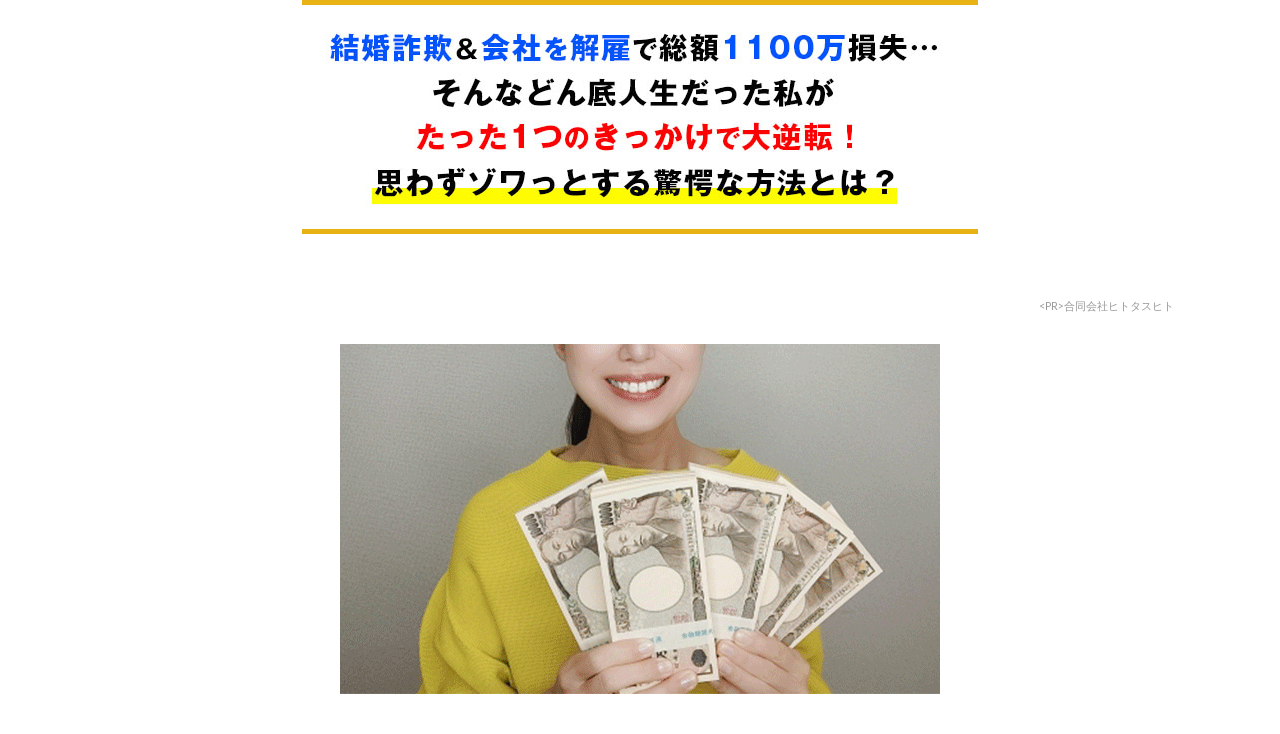

--- FILE ---
content_type: text/html; charset=UTF-8
request_url: https://hey-choshikun.com/post_lp/1554-2/
body_size: 17914
content:
<!doctype html>
<!--[if lt IE 7]><html lang="ja" class="no-js lt-ie9 lt-ie8 lt-ie7"><![endif]-->
<!--[if (IE 7)&!(IEMobile)]><html lang="ja" class="no-js lt-ie9 lt-ie8"><![endif]-->
<!--[if (IE 8)&!(IEMobile)]><html lang="ja" class="no-js lt-ie9"><![endif]-->
<!--[if gt IE 8]><!--> <html lang="ja" class="no-js"><!--<![endif]-->

<head>
<!-- Google tag (gtag.js) -->
<script async src="https://www.googletagmanager.com/gtag/js?id=G-X8BZRDS5H8"></script>
<script>
  window.dataLayer = window.dataLayer || [];
  function gtag(){dataLayer.push(arguments);}
  gtag('js', new Date());

  gtag('config', 'G-X8BZRDS5H8');
</script>
<!-- Google Tag Manager -->
<script>(function(w,d,s,l,i){w[l]=w[l]||[];w[l].push({'gtm.start':
new Date().getTime(),event:'gtm.js'});var f=d.getElementsByTagName(s)[0],
j=d.createElement(s),dl=l!='dataLayer'?'&l='+l:'';j.async=true;j.src=
'https://www.googletagmanager.com/gtm.js?id='+i+dl;f.parentNode.insertBefore(j,f);
})(window,document,'script','dataLayer','GTM-MDZ9TBN');</script>
<!-- End Google Tag Manager -->
<meta charset="utf-8">
<meta http-equiv="X-UA-Compatible" content="IE=edge">
<title> | choshikun</title>
<meta name="HandheldFriendly" content="True">
<meta name="MobileOptimized" content="320">
<meta name="viewport" content="width=device-width, initial-scale=1.0, minimum-scale=1.0, maximum-scale=1.0, user-scalable=no">


<link rel="pingback" href="https://hey-choshikun.com/xmlrpc.php">

<!--[if IE]>
<![endif]-->
<!--[if lt IE 9]>
<script src="//html5shiv.googlecode.com/svn/trunk/html5.js"></script>
<script src="//css3-mediaqueries-js.googlecode.com/svn/trunk/css3-mediaqueries.js"></script>
<![endif]-->



<meta name='robots' content='max-image-preview:large' />
<link rel='dns-prefetch' href='//webfonts.sakura.ne.jp' />
<link rel='dns-prefetch' href='//modules.promolayer.io' />
<link rel='dns-prefetch' href='//ajax.googleapis.com' />
<link rel='dns-prefetch' href='//fonts.googleapis.com' />
<link rel='dns-prefetch' href='//maxcdn.bootstrapcdn.com' />
<link rel="alternate" type="application/rss+xml" title="choshikun &raquo; フィード" href="https://hey-choshikun.com/feed/" />
<link rel="alternate" type="application/rss+xml" title="choshikun &raquo; コメントフィード" href="https://hey-choshikun.com/comments/feed/" />
<link rel="alternate" type="application/rss+xml" title="choshikun &raquo;  のコメントのフィード" href="https://hey-choshikun.com/post_lp/1554-2/feed/" />
<link rel="alternate" title="oEmbed (JSON)" type="application/json+oembed" href="https://hey-choshikun.com/wp-json/oembed/1.0/embed?url=https%3A%2F%2Fhey-choshikun.com%2Fpost_lp%2F1554-2%2F" />
<link rel="alternate" title="oEmbed (XML)" type="text/xml+oembed" href="https://hey-choshikun.com/wp-json/oembed/1.0/embed?url=https%3A%2F%2Fhey-choshikun.com%2Fpost_lp%2F1554-2%2F&#038;format=xml" />
<style id='wp-img-auto-sizes-contain-inline-css' type='text/css'>
img:is([sizes=auto i],[sizes^="auto," i]){contain-intrinsic-size:3000px 1500px}
/*# sourceURL=wp-img-auto-sizes-contain-inline-css */
</style>
<style id='wp-emoji-styles-inline-css' type='text/css'>

	img.wp-smiley, img.emoji {
		display: inline !important;
		border: none !important;
		box-shadow: none !important;
		height: 1em !important;
		width: 1em !important;
		margin: 0 0.07em !important;
		vertical-align: -0.1em !important;
		background: none !important;
		padding: 0 !important;
	}
/*# sourceURL=wp-emoji-styles-inline-css */
</style>
<style id='wp-block-library-inline-css' type='text/css'>
:root{--wp-block-synced-color:#7a00df;--wp-block-synced-color--rgb:122,0,223;--wp-bound-block-color:var(--wp-block-synced-color);--wp-editor-canvas-background:#ddd;--wp-admin-theme-color:#007cba;--wp-admin-theme-color--rgb:0,124,186;--wp-admin-theme-color-darker-10:#006ba1;--wp-admin-theme-color-darker-10--rgb:0,107,160.5;--wp-admin-theme-color-darker-20:#005a87;--wp-admin-theme-color-darker-20--rgb:0,90,135;--wp-admin-border-width-focus:2px}@media (min-resolution:192dpi){:root{--wp-admin-border-width-focus:1.5px}}.wp-element-button{cursor:pointer}:root .has-very-light-gray-background-color{background-color:#eee}:root .has-very-dark-gray-background-color{background-color:#313131}:root .has-very-light-gray-color{color:#eee}:root .has-very-dark-gray-color{color:#313131}:root .has-vivid-green-cyan-to-vivid-cyan-blue-gradient-background{background:linear-gradient(135deg,#00d084,#0693e3)}:root .has-purple-crush-gradient-background{background:linear-gradient(135deg,#34e2e4,#4721fb 50%,#ab1dfe)}:root .has-hazy-dawn-gradient-background{background:linear-gradient(135deg,#faaca8,#dad0ec)}:root .has-subdued-olive-gradient-background{background:linear-gradient(135deg,#fafae1,#67a671)}:root .has-atomic-cream-gradient-background{background:linear-gradient(135deg,#fdd79a,#004a59)}:root .has-nightshade-gradient-background{background:linear-gradient(135deg,#330968,#31cdcf)}:root .has-midnight-gradient-background{background:linear-gradient(135deg,#020381,#2874fc)}:root{--wp--preset--font-size--normal:16px;--wp--preset--font-size--huge:42px}.has-regular-font-size{font-size:1em}.has-larger-font-size{font-size:2.625em}.has-normal-font-size{font-size:var(--wp--preset--font-size--normal)}.has-huge-font-size{font-size:var(--wp--preset--font-size--huge)}.has-text-align-center{text-align:center}.has-text-align-left{text-align:left}.has-text-align-right{text-align:right}.has-fit-text{white-space:nowrap!important}#end-resizable-editor-section{display:none}.aligncenter{clear:both}.items-justified-left{justify-content:flex-start}.items-justified-center{justify-content:center}.items-justified-right{justify-content:flex-end}.items-justified-space-between{justify-content:space-between}.screen-reader-text{border:0;clip-path:inset(50%);height:1px;margin:-1px;overflow:hidden;padding:0;position:absolute;width:1px;word-wrap:normal!important}.screen-reader-text:focus{background-color:#ddd;clip-path:none;color:#444;display:block;font-size:1em;height:auto;left:5px;line-height:normal;padding:15px 23px 14px;text-decoration:none;top:5px;width:auto;z-index:100000}html :where(.has-border-color){border-style:solid}html :where([style*=border-top-color]){border-top-style:solid}html :where([style*=border-right-color]){border-right-style:solid}html :where([style*=border-bottom-color]){border-bottom-style:solid}html :where([style*=border-left-color]){border-left-style:solid}html :where([style*=border-width]){border-style:solid}html :where([style*=border-top-width]){border-top-style:solid}html :where([style*=border-right-width]){border-right-style:solid}html :where([style*=border-bottom-width]){border-bottom-style:solid}html :where([style*=border-left-width]){border-left-style:solid}html :where(img[class*=wp-image-]){height:auto;max-width:100%}:where(figure){margin:0 0 1em}html :where(.is-position-sticky){--wp-admin--admin-bar--position-offset:var(--wp-admin--admin-bar--height,0px)}@media screen and (max-width:600px){html :where(.is-position-sticky){--wp-admin--admin-bar--position-offset:0px}}

/*# sourceURL=wp-block-library-inline-css */
</style><style id='global-styles-inline-css' type='text/css'>
:root{--wp--preset--aspect-ratio--square: 1;--wp--preset--aspect-ratio--4-3: 4/3;--wp--preset--aspect-ratio--3-4: 3/4;--wp--preset--aspect-ratio--3-2: 3/2;--wp--preset--aspect-ratio--2-3: 2/3;--wp--preset--aspect-ratio--16-9: 16/9;--wp--preset--aspect-ratio--9-16: 9/16;--wp--preset--color--black: #000000;--wp--preset--color--cyan-bluish-gray: #abb8c3;--wp--preset--color--white: #ffffff;--wp--preset--color--pale-pink: #f78da7;--wp--preset--color--vivid-red: #cf2e2e;--wp--preset--color--luminous-vivid-orange: #ff6900;--wp--preset--color--luminous-vivid-amber: #fcb900;--wp--preset--color--light-green-cyan: #7bdcb5;--wp--preset--color--vivid-green-cyan: #00d084;--wp--preset--color--pale-cyan-blue: #8ed1fc;--wp--preset--color--vivid-cyan-blue: #0693e3;--wp--preset--color--vivid-purple: #9b51e0;--wp--preset--gradient--vivid-cyan-blue-to-vivid-purple: linear-gradient(135deg,rgb(6,147,227) 0%,rgb(155,81,224) 100%);--wp--preset--gradient--light-green-cyan-to-vivid-green-cyan: linear-gradient(135deg,rgb(122,220,180) 0%,rgb(0,208,130) 100%);--wp--preset--gradient--luminous-vivid-amber-to-luminous-vivid-orange: linear-gradient(135deg,rgb(252,185,0) 0%,rgb(255,105,0) 100%);--wp--preset--gradient--luminous-vivid-orange-to-vivid-red: linear-gradient(135deg,rgb(255,105,0) 0%,rgb(207,46,46) 100%);--wp--preset--gradient--very-light-gray-to-cyan-bluish-gray: linear-gradient(135deg,rgb(238,238,238) 0%,rgb(169,184,195) 100%);--wp--preset--gradient--cool-to-warm-spectrum: linear-gradient(135deg,rgb(74,234,220) 0%,rgb(151,120,209) 20%,rgb(207,42,186) 40%,rgb(238,44,130) 60%,rgb(251,105,98) 80%,rgb(254,248,76) 100%);--wp--preset--gradient--blush-light-purple: linear-gradient(135deg,rgb(255,206,236) 0%,rgb(152,150,240) 100%);--wp--preset--gradient--blush-bordeaux: linear-gradient(135deg,rgb(254,205,165) 0%,rgb(254,45,45) 50%,rgb(107,0,62) 100%);--wp--preset--gradient--luminous-dusk: linear-gradient(135deg,rgb(255,203,112) 0%,rgb(199,81,192) 50%,rgb(65,88,208) 100%);--wp--preset--gradient--pale-ocean: linear-gradient(135deg,rgb(255,245,203) 0%,rgb(182,227,212) 50%,rgb(51,167,181) 100%);--wp--preset--gradient--electric-grass: linear-gradient(135deg,rgb(202,248,128) 0%,rgb(113,206,126) 100%);--wp--preset--gradient--midnight: linear-gradient(135deg,rgb(2,3,129) 0%,rgb(40,116,252) 100%);--wp--preset--font-size--small: 13px;--wp--preset--font-size--medium: 20px;--wp--preset--font-size--large: 36px;--wp--preset--font-size--x-large: 42px;--wp--preset--spacing--20: 0.44rem;--wp--preset--spacing--30: 0.67rem;--wp--preset--spacing--40: 1rem;--wp--preset--spacing--50: 1.5rem;--wp--preset--spacing--60: 2.25rem;--wp--preset--spacing--70: 3.38rem;--wp--preset--spacing--80: 5.06rem;--wp--preset--shadow--natural: 6px 6px 9px rgba(0, 0, 0, 0.2);--wp--preset--shadow--deep: 12px 12px 50px rgba(0, 0, 0, 0.4);--wp--preset--shadow--sharp: 6px 6px 0px rgba(0, 0, 0, 0.2);--wp--preset--shadow--outlined: 6px 6px 0px -3px rgb(255, 255, 255), 6px 6px rgb(0, 0, 0);--wp--preset--shadow--crisp: 6px 6px 0px rgb(0, 0, 0);}:where(.is-layout-flex){gap: 0.5em;}:where(.is-layout-grid){gap: 0.5em;}body .is-layout-flex{display: flex;}.is-layout-flex{flex-wrap: wrap;align-items: center;}.is-layout-flex > :is(*, div){margin: 0;}body .is-layout-grid{display: grid;}.is-layout-grid > :is(*, div){margin: 0;}:where(.wp-block-columns.is-layout-flex){gap: 2em;}:where(.wp-block-columns.is-layout-grid){gap: 2em;}:where(.wp-block-post-template.is-layout-flex){gap: 1.25em;}:where(.wp-block-post-template.is-layout-grid){gap: 1.25em;}.has-black-color{color: var(--wp--preset--color--black) !important;}.has-cyan-bluish-gray-color{color: var(--wp--preset--color--cyan-bluish-gray) !important;}.has-white-color{color: var(--wp--preset--color--white) !important;}.has-pale-pink-color{color: var(--wp--preset--color--pale-pink) !important;}.has-vivid-red-color{color: var(--wp--preset--color--vivid-red) !important;}.has-luminous-vivid-orange-color{color: var(--wp--preset--color--luminous-vivid-orange) !important;}.has-luminous-vivid-amber-color{color: var(--wp--preset--color--luminous-vivid-amber) !important;}.has-light-green-cyan-color{color: var(--wp--preset--color--light-green-cyan) !important;}.has-vivid-green-cyan-color{color: var(--wp--preset--color--vivid-green-cyan) !important;}.has-pale-cyan-blue-color{color: var(--wp--preset--color--pale-cyan-blue) !important;}.has-vivid-cyan-blue-color{color: var(--wp--preset--color--vivid-cyan-blue) !important;}.has-vivid-purple-color{color: var(--wp--preset--color--vivid-purple) !important;}.has-black-background-color{background-color: var(--wp--preset--color--black) !important;}.has-cyan-bluish-gray-background-color{background-color: var(--wp--preset--color--cyan-bluish-gray) !important;}.has-white-background-color{background-color: var(--wp--preset--color--white) !important;}.has-pale-pink-background-color{background-color: var(--wp--preset--color--pale-pink) !important;}.has-vivid-red-background-color{background-color: var(--wp--preset--color--vivid-red) !important;}.has-luminous-vivid-orange-background-color{background-color: var(--wp--preset--color--luminous-vivid-orange) !important;}.has-luminous-vivid-amber-background-color{background-color: var(--wp--preset--color--luminous-vivid-amber) !important;}.has-light-green-cyan-background-color{background-color: var(--wp--preset--color--light-green-cyan) !important;}.has-vivid-green-cyan-background-color{background-color: var(--wp--preset--color--vivid-green-cyan) !important;}.has-pale-cyan-blue-background-color{background-color: var(--wp--preset--color--pale-cyan-blue) !important;}.has-vivid-cyan-blue-background-color{background-color: var(--wp--preset--color--vivid-cyan-blue) !important;}.has-vivid-purple-background-color{background-color: var(--wp--preset--color--vivid-purple) !important;}.has-black-border-color{border-color: var(--wp--preset--color--black) !important;}.has-cyan-bluish-gray-border-color{border-color: var(--wp--preset--color--cyan-bluish-gray) !important;}.has-white-border-color{border-color: var(--wp--preset--color--white) !important;}.has-pale-pink-border-color{border-color: var(--wp--preset--color--pale-pink) !important;}.has-vivid-red-border-color{border-color: var(--wp--preset--color--vivid-red) !important;}.has-luminous-vivid-orange-border-color{border-color: var(--wp--preset--color--luminous-vivid-orange) !important;}.has-luminous-vivid-amber-border-color{border-color: var(--wp--preset--color--luminous-vivid-amber) !important;}.has-light-green-cyan-border-color{border-color: var(--wp--preset--color--light-green-cyan) !important;}.has-vivid-green-cyan-border-color{border-color: var(--wp--preset--color--vivid-green-cyan) !important;}.has-pale-cyan-blue-border-color{border-color: var(--wp--preset--color--pale-cyan-blue) !important;}.has-vivid-cyan-blue-border-color{border-color: var(--wp--preset--color--vivid-cyan-blue) !important;}.has-vivid-purple-border-color{border-color: var(--wp--preset--color--vivid-purple) !important;}.has-vivid-cyan-blue-to-vivid-purple-gradient-background{background: var(--wp--preset--gradient--vivid-cyan-blue-to-vivid-purple) !important;}.has-light-green-cyan-to-vivid-green-cyan-gradient-background{background: var(--wp--preset--gradient--light-green-cyan-to-vivid-green-cyan) !important;}.has-luminous-vivid-amber-to-luminous-vivid-orange-gradient-background{background: var(--wp--preset--gradient--luminous-vivid-amber-to-luminous-vivid-orange) !important;}.has-luminous-vivid-orange-to-vivid-red-gradient-background{background: var(--wp--preset--gradient--luminous-vivid-orange-to-vivid-red) !important;}.has-very-light-gray-to-cyan-bluish-gray-gradient-background{background: var(--wp--preset--gradient--very-light-gray-to-cyan-bluish-gray) !important;}.has-cool-to-warm-spectrum-gradient-background{background: var(--wp--preset--gradient--cool-to-warm-spectrum) !important;}.has-blush-light-purple-gradient-background{background: var(--wp--preset--gradient--blush-light-purple) !important;}.has-blush-bordeaux-gradient-background{background: var(--wp--preset--gradient--blush-bordeaux) !important;}.has-luminous-dusk-gradient-background{background: var(--wp--preset--gradient--luminous-dusk) !important;}.has-pale-ocean-gradient-background{background: var(--wp--preset--gradient--pale-ocean) !important;}.has-electric-grass-gradient-background{background: var(--wp--preset--gradient--electric-grass) !important;}.has-midnight-gradient-background{background: var(--wp--preset--gradient--midnight) !important;}.has-small-font-size{font-size: var(--wp--preset--font-size--small) !important;}.has-medium-font-size{font-size: var(--wp--preset--font-size--medium) !important;}.has-large-font-size{font-size: var(--wp--preset--font-size--large) !important;}.has-x-large-font-size{font-size: var(--wp--preset--font-size--x-large) !important;}
/*# sourceURL=global-styles-inline-css */
</style>

<style id='classic-theme-styles-inline-css' type='text/css'>
/*! This file is auto-generated */
.wp-block-button__link{color:#fff;background-color:#32373c;border-radius:9999px;box-shadow:none;text-decoration:none;padding:calc(.667em + 2px) calc(1.333em + 2px);font-size:1.125em}.wp-block-file__button{background:#32373c;color:#fff;text-decoration:none}
/*# sourceURL=/wp-includes/css/classic-themes.min.css */
</style>
<link rel='stylesheet' id='yop-public-css' href='https://hey-choshikun.com/wp-content/plugins/yop-poll/public/assets/css/yop-poll-public-6.5.29.css' type='text/css' media='all' />
<link rel='stylesheet' id='style-css' href='https://hey-choshikun.com/wp-content/themes/hummingbird/style.css' type='text/css' media='all' />
<link rel='stylesheet' id='child-style-css' href='https://hey-choshikun.com/wp-content/themes/hummingbird_custom/style.css' type='text/css' media='all' />
<link rel='stylesheet' id='slider-css' href='https://hey-choshikun.com/wp-content/themes/hummingbird/library/css/bx-slider.css' type='text/css' media='all' />
<link rel='stylesheet' id='animate-css' href='https://hey-choshikun.com/wp-content/themes/hummingbird/library/css/animate.min.css' type='text/css' media='all' />
<link rel='stylesheet' id='shortcode-css' href='https://hey-choshikun.com/wp-content/themes/hummingbird/library/css/shortcode.css' type='text/css' media='all' />
<link rel='stylesheet' id='gf_Ubuntu-css' href='//fonts.googleapis.com/css?family=Ubuntu+Condensed' type='text/css' media='all' />
<link rel='stylesheet' id='gf_Lato-css' href='//fonts.googleapis.com/css?family=Lato' type='text/css' media='all' />
<link rel='stylesheet' id='fontawesome-css' href='//maxcdn.bootstrapcdn.com/font-awesome/4.6.0/css/font-awesome.min.css' type='text/css' media='all' />
<link rel='stylesheet' id='lp_css-css' href='https://hey-choshikun.com/wp-content/themes/hummingbird/library/css/lp.css' type='text/css' media='all' />
<!--n2css--><script type="text/javascript" src="//ajax.googleapis.com/ajax/libs/jquery/1.12.2/jquery.min.js" id="jquery-js"></script>
<script type="text/javascript" src="//webfonts.sakura.ne.jp/js/sakurav3.js?fadein=0" id="typesquare_std-js"></script>
<script type="module" src="https://modules.promolayer.io/index.js" data-pluid="G7vKpMYiBRPU7ArobuxKPTV2CCs1" crossorigin async></script><script type="text/javascript" id="yop-public-js-extra">
/* <![CDATA[ */
var objectL10n = {"yopPollParams":{"urlParams":{"ajax":"https://hey-choshikun.com/wp-admin/admin-ajax.php","wpLogin":"https://hey-choshikun.com/login_28670?redirect_to=https%3A%2F%2Fhey-choshikun.com%2Fwp-admin%2Fadmin-ajax.php%3Faction%3Dyop_poll_record_wordpress_vote"},"apiParams":{"reCaptcha":{"siteKey":""},"reCaptchaV2Invisible":{"siteKey":""},"reCaptchaV3":{"siteKey":""},"hCaptcha":{"siteKey":""}},"captchaParams":{"imgPath":"https://hey-choshikun.com/wp-content/plugins/yop-poll/public/assets/img/","url":"https://hey-choshikun.com/wp-content/plugins/yop-poll/app.php","accessibilityAlt":"Sound icon","accessibilityTitle":"Accessibility option: listen to a question and answer it!","accessibilityDescription":"Type below the \u003Cstrong\u003Eanswer\u003C/strong\u003E to what you hear. Numbers or words:","explanation":"Click or touch the \u003Cstrong\u003EANSWER\u003C/strong\u003E","refreshAlt":"Refresh/reload icon","refreshTitle":"Refresh/reload: get new images and accessibility option!"},"voteParams":{"invalidPoll":"Invalid Poll","noAnswersSelected":"No answer selected","minAnswersRequired":"At least {min_answers_allowed} answer(s) required","maxAnswersRequired":"A max of {max_answers_allowed} answer(s) accepted","noAnswerForOther":"No other answer entered","noValueForCustomField":"{custom_field_name} is required","consentNotChecked":"You must agree to our terms and conditions","noCaptchaSelected":"Captcha is required","thankYou":"Thank you for your vote"},"resultsParams":{"singleVote":"vote","multipleVotes":"votes","singleAnswer":"answer","multipleAnswers":"answers"}}};
//# sourceURL=yop-public-js-extra
/* ]]> */
</script>
<script type="text/javascript" src="https://hey-choshikun.com/wp-content/plugins/yop-poll/public/assets/js/yop-poll-public-6.5.29.min.js" id="yop-public-js"></script>
<link rel="https://api.w.org/" href="https://hey-choshikun.com/wp-json/" /><link rel="canonical" href="https://hey-choshikun.com/post_lp/1554-2/" />
<link rel='shortlink' href='https://hey-choshikun.com/?p=1554' />
<!-- start Simple Custom CSS and JS -->
<script>
document.addEventListener("DOMContentLoaded", function() {
  const buttons = document.querySelectorAll(".answer-btn");
  const resultButton = document.getElementById("result-button");
  const scores = { A: 0, B: 0, C: 0 };
  const answers = {};

  buttons.forEach(button => {
    button.addEventListener("click", function() {
      const question = this.getAttribute("data-question");
      const value = this.getAttribute("data-value");

      // 同じ質問のボタンをリセット
      document.querySelectorAll(`.answer-btn[data-question="${question}"]`).forEach(btn => {
        btn.classList.remove("selected");
      });

      // 今クリックしたものを点灯
      this.classList.add("selected");

      // 前回選んでた回答を引く
      if (answers[question]) {
        scores[answers[question]]--;
      }

      // 新しい回答を追加
      answers[question] = value;
      scores[value]++;

      // 集計更新
      resultButton.textContent = `選択結果：A: ${scores.A}, B: ${scores.B}, C: ${scores.C}`;
    });
  });
});
</script>

<style>
.answer-btn {
  margin: 5px;
  padding: 10px 20px;
  border-radius: 8px;
  border: 2px solid #ccc;
  background: white;
  cursor: pointer;
  font-size: 14pt;
}
.answer-btn.selected {
  background: #FFBF00;
  color: white;
  border-color: #FFBF00;
  box-shadow: 0 0 8px #FFBF00;
}
</style>
<!-- end Simple Custom CSS and JS -->
<!-- start Simple Custom CSS and JS -->
<script>
function showContent(contentId) {
    // すべてのコンテンツを非表示にする
    document.querySelectorAll('.hidden-content').forEach(function(content) {
        content.style.display = 'none';
    });

    // 指定されたコンテンツのみを表示する
    document.getElementById(contentId).style.display = 'block';

    // 対応する質問画像の表示
    if (contentId === 'content1' || contentId === 'content2' || contentId === 'content3') {
        document.getElementById('question1').style.display = 'block';
    }
}

function showNextQuestion(currentQuestionId, nextQuestionId) {
    if (nextQuestionId) {
        document.getElementById(nextQuestionId).style.display = 'block'; // 次の質問を表示する
    } else {
        showFinalImage(); // 次の質問がない場合は、最終画像を表示する
    }
}

function showFinalImage() {
    document.getElementById('finalImage').style.display = 'block';
    showAdditionalContent(); // これ以降に表示したいコンテンツがあれば、この関数を呼び出す
}

function showAdditionalContent() {
    // ここで追加のコンテンツの表示を制御
    document.getElementById('additionalImage1').style.display = 'block';
    document.getElementById('imageText').style.display = 'block';
    document.getElementById('imageReview').style.display = 'block';
    document.getElementById('imagepop').style.display = 'block';
	document.getElementById('imagemongon').style.display = 'block';
	document.getElementById('imageCTA').style.display = 'block';
}


// ページロード時にイベントリスナーを設定
document.addEventListener('DOMContentLoaded', function() {
    document.getElementById('button1').addEventListener('click', function() { showContent('content1'); });
    document.getElementById('button2').addEventListener('click', function() { showContent('content2'); });
    document.getElementById('button3').addEventListener('click', function() { showContent('content3'); });
	
});
</script>
<!-- end Simple Custom CSS and JS -->
<!-- start Simple Custom CSS and JS -->
<script>
document.addEventListener('DOMContentLoaded', function() {
    // "image" クラスを持つ全ての画像に対してイベントリスナーを設定
    document.querySelectorAll('.image').forEach(function(image) {
        image.addEventListener('click', function() {
            // data-target 属性から対象の画像群の ID を取得
            var targetId = this.getAttribute('data-target');
            // 対象の画像群を表示
            var targetGroup = document.getElementById(targetId);
            if (targetGroup) {
                targetGroup.style.display = 'block';
            }
            // この画像が属するグループ以外の全ての画像群を非表示にする
            document.querySelectorAll('.content-group').forEach(function(group) {
                if (group.id !== targetId) {
                    group.style.display = 'none';
                }
            });
        });
    });

    // "trigger" クラスを持つ画像に対しても同様のイベントリスナーを設定
    document.querySelectorAll('.trigger').forEach(function(trigger) {
        trigger.addEventListener('click', function() {
            // 同じく data-target から ID を取得して表示
            var targetId = this.getAttribute('data-target');
            var targetGroup = document.getElementById(targetId);
            if (targetGroup) {
                targetGroup.style.display = 'block';
            }
            // オプションで、特定のグループを表示した後に特定の操作を加えたい場合は、
            // ここにコードを追加
        });
    });
});
</script>

<script>
document.addEventListener('DOMContentLoaded', function() {
    document.querySelectorAll('.image').forEach(function(image) {
        image.addEventListener('click', function() {
            var targetId = this.getAttribute('data-target');
            // 対象の画像群を表示
            document.getElementById(targetId).style.display = 'block';
            // このイベントリスナー内で特定の条件に基づく追加のアクションを実行することも可能です。
        });
    });
});
</script>
<!-- end Simple Custom CSS and JS -->
<!-- start Simple Custom CSS and JS -->
<script>
document.addEventListener('DOMContentLoaded', function() {
    // トリガーとなる画像にイベントリスナーを設定
    document.querySelectorAll('.image').forEach(function(image) {
        image.addEventListener('click', function() {
            // 非表示グループの表示
            document.getElementById('hidden-group').style.display = 'block';
        });
    });
});
</script>
<!-- end Simple Custom CSS and JS -->
<!-- start Simple Custom CSS and JS -->
<script>
document.addEventListener('DOMContentLoaded', function() {
    // .image クラスを持つ画像（初期画像群）にイベントリスナーを追加
    document.querySelectorAll('.image').forEach(function(img) {
        img.addEventListener('click', function() {
            var targetId = this.getAttribute('data-target');
            // 対象のグループのみを表示し、他は非表示にする
            document.querySelectorAll('.content-group').forEach(function(group) {
                if (group.id === targetId) {
                    group.style.display = 'block'; // 対象のグループを表示
                }
            });
        });
    });

    // .trigger クラスを持つ画像にイベントリスナーを追加
    // これにより、特定の画像をクリックしたときに次のグループを表示する
    document.querySelectorAll('.trigger').forEach(function(trigger) {
        trigger.addEventListener('click', function() {
            var targetId = this.getAttribute('data-target');
            // 対象のグループを表示
            var targetGroup = document.getElementById(targetId);
            if (targetGroup) {
                targetGroup.style.display = 'block'; // 対象のグループを表示
            }
            // 必要に応じて、特定のグループを非表示にする処理をここに追加
        });
    });
});
</script><!-- end Simple Custom CSS and JS -->
<!-- Begin Mieruca Embed Code --><script type="text/javascript" id="mierucajs">window.__fid = window.__fid || [];__fid.push([776941013]);(function() {function mieruca(){if(typeof window.__fjsld != "undefined") return; window.__fjsld = 1; var fjs = document.createElement('script'); fjs.type = 'text/javascript'; fjs.async = true; fjs.id = "fjssync"; var timestamp = new Date;fjs.src = ('https:' == document.location.protocol ? 'https' : 'http') + '://hm.mieru-ca.com/service/js/mieruca-hm.js?v='+ timestamp.getTime(); var x = document.getElementsByTagName('script')[0]; x.parentNode.insertBefore(fjs, x); };setTimeout(mieruca, 500); document.readyState != "complete" ? (window.attachEvent ? window.attachEvent("onload", mieruca) : window.addEventListener("load", mieruca, false)) : mieruca();})();</script><!-- End Mieruca Embed Code --><style type="text/css">
body{color: #3E3E3E;}
a{color: #e55937;}
a:hover{color: #E69B9B;}
#main article footer .post-categories li a,#main article footer .tags a{  background: #e55937;  border:1px solid #e55937;}
#main article footer .tags a{color:#e55937; background: none;}
#main article footer .post-categories li a:hover,#main article footer .tags a:hover{ background:#E69B9B;  border-color:#E69B9B;}
input[type="text"],input[type="password"],input[type="datetime"],input[type="datetime-local"],input[type="date"],input[type="month"],input[type="time"],input[type="week"],input[type="number"],input[type="email"],input[type="url"],input[type="search"],input[type="tel"],input[type="color"],select,textarea,.field { background-color: #FFFFFF;}
/*ヘッダー*/
.header{background: #e55937; color: #ffffff;}
#logo a,.nav li a,.nav_btn{color: #ffffff;}
#logo a:hover,.nav li a:hover{color:#FFFF00;}
@media only screen and (min-width: 768px) {
.nav ul {background: #0E0E0E;}
.nav li ul.sub-menu li a{color: #BAB4B0;}
}
/*メインエリア*/
.widgettitle {background: #e55937; color:  #ffffff;}
.widget li a:after{color: #e55937!important;}
/* 投稿ページ */
.entry-content h2{background: #e55937;}
.entry-content h3{border-color: #e55937;}
.entry-content ul li:before{ background: #e55937;}
.entry-content ol li:before{ background: #e55937;}
/* カテゴリーラベル */
.post-list-card .post-list .eyecatch .cat-name,.top-post-list .post-list .eyecatch .cat-name,.byline .cat-name,.single .authorbox .author-newpost li .cat-name,.related-box li .cat-name,#top_carousel .bx-wrapper ul li .osusume-label{background: #e55937; color:  #ffffff;}
/* CTA */
.cta-inner{ background: #0E0E0E;}
/* ボタンの色 */
.btn-wrap a{background: #e55937;border: 1px solid #e55937;}
.btn-wrap a:hover{background: #E69B9B;}
.btn-wrap.simple a{border:1px solid #e55937;color:#e55937;}
.btn-wrap.simple a:hover{background:#e55937;}
.readmore a{border:1px solid #e55937;color:#e55937;}
.readmore a:hover{background:#e55937;color:#fff;}
/* サイドバー */
.widget a{text-decoration:none; color:#666666;}
.widget a:hover{color:#999999;}
/*フッター*/
#footer-top{background-color: #0E0E0E; color: #CACACA;}
.footer a,#footer-top a{color: #BAB4B0;}
#footer-top .widgettitle{color: #CACACA;}
.footer {background-color: #0E0E0E;color: #CACACA;}
.footer-links li:before{ color: #e55937;}
/* ページネーション */
.pagination a, .pagination span,.page-links a{border-color: #e55937; color: #e55937;}
.pagination .current,.pagination .current:hover,.page-links ul > li > span{background-color: #e55937; border-color: #e55937;}
.pagination a:hover, .pagination a:focus,.page-links a:hover, .page-links a:focus{background-color: #e55937; color: #fff;}
/* OTHER */
ul.wpp-list li a:before{background: #e55937;color: #ffffff;}
.blue-btn, .comment-reply-link, #submit { background-color: #e55937; }
.blue-btn:hover, .comment-reply-link:hover, #submit:hover, .blue-btn:focus, .comment-reply-link:focus, #submit:focus {background-color: #E69B9B; }
</style>
<style type="text/css" id="custom-background-css">
body.custom-background { background-image: url("https://hey-choshikun.com/wp-content/themes/hummingbird/library/images/body_bg01.png"); background-position: left top; background-size: auto; background-repeat: repeat; background-attachment: scroll; }
</style>
	<style id="wpforms-css-vars-root">
				:root {
					--wpforms-field-border-radius: 3px;
--wpforms-field-background-color: #ffffff;
--wpforms-field-border-color: rgba( 0, 0, 0, 0.25 );
--wpforms-field-text-color: rgba( 0, 0, 0, 0.7 );
--wpforms-label-color: rgba( 0, 0, 0, 0.85 );
--wpforms-label-sublabel-color: rgba( 0, 0, 0, 0.55 );
--wpforms-label-error-color: #d63637;
--wpforms-button-border-radius: 3px;
--wpforms-button-background-color: #066aab;
--wpforms-button-text-color: #ffffff;
--wpforms-page-break-color: #066aab;
--wpforms-field-size-input-height: 43px;
--wpforms-field-size-input-spacing: 15px;
--wpforms-field-size-font-size: 16px;
--wpforms-field-size-line-height: 19px;
--wpforms-field-size-padding-h: 14px;
--wpforms-field-size-checkbox-size: 16px;
--wpforms-field-size-sublabel-spacing: 5px;
--wpforms-field-size-icon-size: 1;
--wpforms-label-size-font-size: 16px;
--wpforms-label-size-line-height: 19px;
--wpforms-label-size-sublabel-font-size: 14px;
--wpforms-label-size-sublabel-line-height: 17px;
--wpforms-button-size-font-size: 17px;
--wpforms-button-size-height: 41px;
--wpforms-button-size-padding-h: 15px;
--wpforms-button-size-margin-top: 10px;

				}
			</style><link rel='stylesheet' id='word_balloon_user_style-css' href='https://hey-choshikun.com/wp-content/plugins/word-balloon/css/word_balloon_user.min.css' type='text/css' media='all' />
<link rel='stylesheet' id='word_balloon_skin_talk-css' href='https://hey-choshikun.com/wp-content/plugins/word-balloon/css/skin/word_balloon_talk.min.css' type='text/css' media='all' />
</head>

<body class="wp-singular post_lp-template-default single single-post_lp postid-1554 custom-background wp-theme-hummingbird wp-child-theme-hummingbird_custom">
<!-- Google Tag Manager (noscript) -->
<noscript><iframe src="https://www.googletagmanager.com/ns.html?id=GTM-MDZ9TBN"
height="0" width="0" style="display:none;visibility:hidden"></iframe></noscript>
<!-- End Google Tag Manager (noscript) -->
<div id="container" class=" ">

<div class="lp-containar">
<figure class="eyecatch lp">
<img width="676" height="234" src="https://hey-choshikun.com/wp-content/uploads/2023/03/0221-1.jpg" class="attachment-post-thumbnail size-post-thumbnail wp-post-image" alt="" decoding="async" fetchpriority="high" srcset="https://hey-choshikun.com/wp-content/uploads/2023/03/0221-1.jpg 676w, https://hey-choshikun.com/wp-content/uploads/2023/03/0221-1-300x104.jpg 300w" sizes="(max-width: 676px) 100vw, 676px" /></figure>
<h1 class="page-title catchcopy" itemprop="headline"></h1>
<div id="content" class="lp-wrap">
<div id="inner-content" class="wrap cf">
<main id="main" class="m-all t-all d-all cf" role="main">
<article id="post-1554" class="cf post-1554 post_lp type-post_lp status-publish has-post-thumbnail hentry" role="article">
<section class="entry-content cf">
<p style="text-align: right;"><span style="font-size: 8pt; color: #999999;">&lt;PR&gt;合同会社ヒトタスヒト</span></p>
<p style="text-align: center;"><img decoding="async" class="alignnone wp-image-659 size-full" src="https://hey-choshikun.com/wp-content/uploads/2023/02/0221-1.gif" alt="" width="600" height="350" /></p>
<p>私は都内に住む42歳OLです。</p>
<p>これから書く内容は、<br />
<span style="color: #3366ff;"><strong>借金まみれ</strong></span>で<strong><span style="color: #3366ff;">絶望人生</span></strong>だった私が、<br />
<span style="font-size: 12pt;"><strong>あることをきっかけ</strong></span>に<br />
<span style="color: #ff0000;"><strong>一生分のお金</strong></span>と<strong><span style="color: #ff0000;">幸せ</span></strong>を手に入れた<br />
<span style="background-color: #ffff99; font-size: 14pt;"><strong>嘘のような本当の話</strong></span>です。</p>
<p style="text-align: center;"><img decoding="async" class="alignnone wp-image-616 size-full" src="https://hey-choshikun.com/wp-content/uploads/2023/02/0220-1.jpg" alt="" width="500" height="300" srcset="https://hey-choshikun.com/wp-content/uploads/2023/02/0220-1.jpg 500w, https://hey-choshikun.com/wp-content/uploads/2023/02/0220-1-300x180.jpg 300w" sizes="(max-width: 500px) 100vw, 500px" /></p>
<p>私はちょうど2カ月前、<strong>結婚詐欺</strong>に遭い<br />
<span style="color: #3366ff;"><strong><span style="font-size: 14pt;">総額800万を失いました。</span></strong></span></p>
<p><span style="color: #ff0000;"><strong>結婚資金</strong></span>や<span style="color: #ff0000;"><strong>何かあったときのために…</strong></span>と<br />
新卒のときからコツコツ貯めていた<br />
<strong>私の全財産</strong>でした。</p>
<p style="text-align: center;"><img loading="lazy" decoding="async" class="alignnone wp-image-617 size-full" src="https://hey-choshikun.com/wp-content/uploads/2023/02/0219-1-e1676864215481.jpg" alt="" width="500" height="284" srcset="https://hey-choshikun.com/wp-content/uploads/2023/02/0219-1-e1676864215481.jpg 500w, https://hey-choshikun.com/wp-content/uploads/2023/02/0219-1-e1676864215481-300x170.jpg 300w" sizes="auto, (max-width: 500px) 100vw, 500px" /></p>
<p style="text-align: center;"><span style="font-size: 14pt;"><strong>もう私の人生終わった…</strong></span></p>
<p>口座残高も底をつき、残ったのは請求書ばかり。<br />
<span style="font-size: 14pt;">そこから、<span style="color: #3366ff;"><strong>私の負の連鎖</strong></span>が始まりました。</span></p>
<h3 id="" style="border-bottom: solid 3px #cc99ff; padding: 10px; background-color: #fff;"><span style="color: #cc99ff;">私に襲い掛かった<br />
終わらない悲劇…</span></h3>
<p><span style="color: #3366ff;"><strong>「また1からコツコツ頑張ろう…」</strong></span></p>
<p>そう決意した矢先のことでした。<br />
ある日、<strong>社長</strong>に呼ばれて、こう言われたんです。</p>
<p style="text-align: center;"><img loading="lazy" decoding="async" class="alignnone wp-image-603 size-full" src="https://hey-choshikun.com/wp-content/uploads/2023/02/dcaa20ed029d64c703ef9d91b6994c6b-e1676737321824.jpg" alt="" width="500" height="350" srcset="https://hey-choshikun.com/wp-content/uploads/2023/02/dcaa20ed029d64c703ef9d91b6994c6b-e1676737321824.jpg 500w, https://hey-choshikun.com/wp-content/uploads/2023/02/dcaa20ed029d64c703ef9d91b6994c6b-e1676737321824-300x210.jpg 300w" sizes="auto, (max-width: 500px) 100vw, 500px" /></p>
<p style="text-align: center;"><strong><span style="font-size: 14pt;">「本当に悪いんだけど…<br />
もう、人を雇う余裕がない。」</span></strong></p>
<p>業績悪化が原因で、<span style="color: #3366ff;"><strong>解雇</strong></span>されたんです…。</p>
<p><span style="font-size: 12pt;"><strong>さらにこれだけでは終わりませんでした。</strong></span></p>
<p>母が病気を患ってしまい、<br />
<span style="color: #3366ff;"><strong>高額な治療費</strong></span>が必要になったんです。</p>
<p style="text-align: center;"><img loading="lazy" decoding="async" class="alignnone wp-image-604 size-full" src="https://hey-choshikun.com/wp-content/uploads/2023/02/4a958bd37471c2af235c69692a986d6e-e1676737455148.jpg" alt="" width="500" height="353" srcset="https://hey-choshikun.com/wp-content/uploads/2023/02/4a958bd37471c2af235c69692a986d6e-e1676737455148.jpg 500w, https://hey-choshikun.com/wp-content/uploads/2023/02/4a958bd37471c2af235c69692a986d6e-e1676737455148-300x212.jpg 300w" sizes="auto, (max-width: 500px) 100vw, 500px" /></p>
<p>母のためにも、必死に就職先を探しましたが<br />
<strong>年齢やコロナ渦の影響</strong>で見事に<span style="color: #3366ff;"><strong>惨敗</strong></span>。</p>
<p><strong><span style="font-size: 14pt;">自分の生活費すら稼げない…。</span></strong></p>
<p>就職先を探しながら、<br />
日雇いで朝から夜まで働きました。</p>
<p style="text-align: center;"><img loading="lazy" decoding="async" class="alignnone wp-image-618 size-full" src="https://hey-choshikun.com/wp-content/uploads/2023/02/index0220.gif" alt="" width="600" height="400" /></p>
<p>しかし、日雇いの仕事だけじゃ到底生活はできず、<br />
<span style="font-size: 14pt;">とうとう<span style="color: #3366ff;"><strong>消費者金融</strong></span>でお金を借りました。</span></p>
<p>母の治療費は、どんどん増え続けました。<br />
<span style="font-size: 12pt;"><strong>そして気付いた頃には、遅かったんです。</strong></span></p>
<p style="text-align: center;"><img loading="lazy" decoding="async" class="alignnone wp-image-619 size-full" src="https://hey-choshikun.com/wp-content/uploads/2023/02/0220-5.jpg" alt="" width="500" height="300" srcset="https://hey-choshikun.com/wp-content/uploads/2023/02/0220-5.jpg 500w, https://hey-choshikun.com/wp-content/uploads/2023/02/0220-5-300x180.jpg 300w" sizes="auto, (max-width: 500px) 100vw, 500px" /></p>
<p style="text-align: center;"><span style="color: #ff0000;"><strong><span style="font-size: 14pt;">借金300万円…。</span></strong></span></p>
<p><span style="color: #3366ff;"><strong>毎月、利息だけを払い続けました。</strong></span><br />
結婚したいと思っている人から詐欺に遭い、<br />
職も失って、母も助けてあげられない。</p>
<p style="text-align: center;"><strong><span style="font-size: 14pt;">私が何をしたって言うの…？</span></strong></p>
<p style="text-align: center;"><img loading="lazy" decoding="async" class="alignnone wp-image-606 size-full" src="https://hey-choshikun.com/wp-content/uploads/2023/02/567faaf764ff818f1a2b5ef2ca9ab856-e1676737647756.jpg" alt="" width="500" height="331" srcset="https://hey-choshikun.com/wp-content/uploads/2023/02/567faaf764ff818f1a2b5ef2ca9ab856-e1676737647756.jpg 500w, https://hey-choshikun.com/wp-content/uploads/2023/02/567faaf764ff818f1a2b5ef2ca9ab856-e1676737647756-300x199.jpg 300w" sizes="auto, (max-width: 500px) 100vw, 500px" /></p>
<p>そんな生きた心地がしないまま、<br />
日雇い先に行ったとき、<br />
<strong><span style="font-size: 14pt;">たまたま知った<span style="color: #ff0000;">ある方法</span>で、<br />
</span></strong><span style="background-color: #ffff99;"><strong><span style="font-size: 14pt;">人生が大逆転することになったんです。</span></strong></span></p>
<h3 id="" style="border-bottom: solid 3px #cc99ff; padding: 10px; background-color: #fff;"><span style="color: #cc99ff;">同僚が教えてくれた方法、<br />
それが希望の光でした…！</span></h3>
<p>いつも通り、日雇い先に行った日のこと。<br />
現場で親しくなった<span style="color: #ff0000;"><strong>朋子さん</strong></span>から、こんな報告があったんです。</p>
<div class="w_b_box w_b_w100 w_b_flex w_b_div"><div class="w_b_wrap w_b_wrap_talk w_b_L w_b_flex w_b_div" style=""><div class="w_b_ava_box w_b_relative w_b_ava_L w_b_col w_b_f_n w_b_div"><div class="w_b_icon_wrap w_b_relative w_b_div"><div class="w_b_ava_wrap w_b_direction_L w_b_mp0 w_b_div"><div class="w_b_ava_effect w_b_relative w_b_oh w_b_border_L w_b_radius w_b_size_S w_b_div" style="">
<img loading="lazy" decoding="async" src="https://hey-choshikun.com/wp-content/uploads/2023/02/shutterstock_1846966717-1-2-800x500-1-e1676650612579.jpg" width="64" height="64" alt="朋子さん" class="w_b_ava_img w_b_w100 w_b_h100  w_b_mp0 w_b_img" style="" />
</div></div></div><div class="w_b_name w_b_w100 w_b_lh w_b_name_C w_b_ta_C w_b_mp0 w_b_div">朋子さん</div></div><div class="w_b_bal_box w_b_bal_L w_b_relative w_b_direction_L w_b_w100 w_b_div"><div class="w_b_space w_b_mp0 w_b_div"><svg version="1.1" xmlns="http://www.w3.org/2000/svg" xmlns:xlink="http://www.w3.org/1999/xlink" x="0px" y="0px" width="1" height="25" viewBox="0 0 1 1" fill="transparent" stroke="transparent" stroke-miterlimit="10" class="w_b_db w_b_mp0"><polygon fill="transparent" stroke="transparent" points="0,1 0,1 0,1 0,1 "/></svg></div><div class="w_b_bal_outer w_b_flex w_b_mp0 w_b_relative w_b_div" style=""><div class="w_b_bal_wrap w_b_bal_wrap_L w_b_div"><div class="w_b_bal w_b_relative w_b_talk w_b_talk_L w_b_shadow_L w_b_ta_L w_b_div"><div class="w_b_quote w_b_div">おつかれさま！実は私、<br />
<strong>今日で日雇い辞めることにしたの。</strong><br />
仲良くしてくれてありがとうね！</div></div></div></div></div></div></div>
<div class="w_b_box w_b_w100 w_b_flex w_b_mla w_b_jc_fe w_b_div"><div class="w_b_wrap w_b_wrap_talk w_b_R w_b_flex w_b_jc_fe w_b_div" style=""><div class="w_b_bal_box w_b_bal_R w_b_relative w_b_direction_R w_b_w100 w_b_div"><div class="w_b_space w_b_mp0 w_b_div"><svg version="1.1" xmlns="http://www.w3.org/2000/svg" xmlns:xlink="http://www.w3.org/1999/xlink" x="0px" y="0px" width="1" height="25" viewBox="0 0 1 1" fill="transparent" stroke="transparent" stroke-miterlimit="10" class="w_b_db w_b_mp0"><polygon fill="transparent" stroke="transparent" points="0,1 0,1 0,1 0,1 "/></svg></div><div class="w_b_bal_outer w_b_flex w_b_mp0 w_b_relative w_b_div" style=""><div class="w_b_bal_wrap w_b_bal_wrap_R w_b_div"><div class="w_b_bal w_b_relative w_b_talk w_b_talk_R w_b_shadow_R w_b_ta_L w_b_div"><div class="w_b_quote w_b_div">そうなんだ…！寂しいね。<br />
でも<span style="color: #3366ff;"><strong>借金ある</strong></span>って言ってなかった？<br />
どこかに就職決まったの？</div></div></div></div></div><div class="w_b_ava_box w_b_relative w_b_ava_R w_b_col w_b_f_n w_b_div"><div class="w_b_icon_wrap w_b_relative w_b_div"><div class="w_b_ava_wrap w_b_direction_R w_b_mp0 w_b_div"><div class="w_b_ava_effect w_b_relative w_b_oh w_b_border_R w_b_radius w_b_size_S w_b_div" style="">
<img loading="lazy" decoding="async" src="https://hey-choshikun.com/wp-content/uploads/2023/02/67ed651705fab3e7bf579b40b535cb90-e1676650713354-300x252.jpg" width="64" height="64" alt="私" class="w_b_ava_img w_b_w100 w_b_h100  w_b_flip_h w_b_mp0 w_b_img" style="" />
</div></div></div><div class="w_b_name w_b_w100 w_b_lh w_b_name_C w_b_ta_C w_b_mp0 w_b_div">私</div></div></div></div>
<div class="w_b_box w_b_w100 w_b_flex w_b_div"><div class="w_b_wrap w_b_wrap_talk w_b_L w_b_flex w_b_div" style=""><div class="w_b_ava_box w_b_relative w_b_ava_L w_b_col w_b_f_n w_b_div"><div class="w_b_icon_wrap w_b_relative w_b_div"><div class="w_b_ava_wrap w_b_direction_L w_b_mp0 w_b_div"><div class="w_b_ava_effect w_b_relative w_b_oh w_b_border_L w_b_radius w_b_size_S w_b_div" style="">
<img loading="lazy" decoding="async" src="https://hey-choshikun.com/wp-content/uploads/2023/02/shutterstock_1846966717-1-2-800x500-1-e1676650612579.jpg" width="64" height="64" alt="朋子さん" class="w_b_ava_img w_b_w100 w_b_h100  w_b_mp0 w_b_img" style="" />
</div></div></div><div class="w_b_name w_b_w100 w_b_lh w_b_name_C w_b_ta_C w_b_mp0 w_b_div">朋子さん</div></div><div class="w_b_bal_box w_b_bal_L w_b_relative w_b_direction_L w_b_w100 w_b_div"><div class="w_b_space w_b_mp0 w_b_div"><svg version="1.1" xmlns="http://www.w3.org/2000/svg" xmlns:xlink="http://www.w3.org/1999/xlink" x="0px" y="0px" width="1" height="25" viewBox="0 0 1 1" fill="transparent" stroke="transparent" stroke-miterlimit="10" class="w_b_db w_b_mp0"><polygon fill="transparent" stroke="transparent" points="0,1 0,1 0,1 0,1 "/></svg></div><div class="w_b_bal_outer w_b_flex w_b_mp0 w_b_relative w_b_div" style=""><div class="w_b_bal_wrap w_b_bal_wrap_L w_b_div"><div class="w_b_bal w_b_relative w_b_talk w_b_talk_L w_b_shadow_L w_b_ta_L w_b_div"><div class="w_b_quote w_b_div">ううん。就職は諦めた！<br />
暇つぶしに始めた<span style="background-color: #ffff99;"><strong>金運占い</strong></span>があってね、アドバイス通りに行動したら<span style="color: #ff0000;"><strong>500万入ったの！</strong></span><br />
借金も完済したし、しばらくのんびり生活するつもり！</div></div></div></div></div></div></div>
<p style="text-align: center;"><strong><span style="font-size: 14pt;">占いで500万円！？</span></strong><br />
<strong><span style="font-size: 14pt;">そんなこと本当にあるの…！？</span></strong></p>
<p>すぐにその金運占いを調べてみると、<br />
<span style="background-color: #ffff99;"><strong><span style="font-size: 14pt;">SNSで超大量のクチコミ</span></strong></span>がありました。</p>
<p style="text-align: center;"><img loading="lazy" decoding="async" class="alignnone wp-image-620 size-full" src="https://hey-choshikun.com/wp-content/uploads/2023/02/0220-6.jpg" alt="" width="400" height="600" srcset="https://hey-choshikun.com/wp-content/uploads/2023/02/0220-6.jpg 400w, https://hey-choshikun.com/wp-content/uploads/2023/02/0220-6-200x300.jpg 200w" sizes="auto, (max-width: 400px) 100vw, 400px" /></p>
<p style="text-align: center;"><img loading="lazy" decoding="async" class="alignnone wp-image-621 size-full" src="https://hey-choshikun.com/wp-content/uploads/2023/02/0220-7.jpg" alt="" width="400" height="600" srcset="https://hey-choshikun.com/wp-content/uploads/2023/02/0220-7.jpg 400w, https://hey-choshikun.com/wp-content/uploads/2023/02/0220-7-200x300.jpg 200w" sizes="auto, (max-width: 400px) 100vw, 400px" /></p>
<p style="text-align: center;"><img loading="lazy" decoding="async" class="alignnone wp-image-622 size-full" src="https://hey-choshikun.com/wp-content/uploads/2023/02/0220-8.jpg" alt="" width="400" height="600" srcset="https://hey-choshikun.com/wp-content/uploads/2023/02/0220-8.jpg 400w, https://hey-choshikun.com/wp-content/uploads/2023/02/0220-8-200x300.jpg 200w" sizes="auto, (max-width: 400px) 100vw, 400px" /></p>
<p style="text-align: right;"><span style="font-size: 8pt; color: #999999;">※個人の感想であり効果を保証するものではありません</span></p>
<p style="text-align: center;"><span style="font-size: 14pt;"><strong>え、かなり…すごい…！！！</strong></span></p>
<p>さらに調べていくと、<span style="color: #ff0000;"><strong>的中率の高さで有名</strong></span>で<br />
<span style="background-color: #ffff99;"><strong>多くのメディアでも特集が組まれていました。</strong></span></p>
<p style="text-align: center;"><img loading="lazy" decoding="async" class="alignnone wp-image-630 size-full" src="https://hey-choshikun.com/wp-content/uploads/2023/02/index0220-1.gif" alt="" width="600" height="400" /></p>
<p>この特集で紹介されていたのは、<br />
<span style="color: #3366ff;"><strong>借金地獄に遭ったシングルマザー</strong></span>が<br />
その占いのおかげで<strong>一発逆転</strong>、<span style="color: #ff0000;"><strong>大金を稼いだ</strong></span>という内容でした！</p>
<p>そして、<span style="background-color: #ffff99;"><strong>ネットニュース</strong></span>にもなっていたんです！</p>
<p style="text-align: center;"><img loading="lazy" decoding="async" class="alignnone wp-image-1216 size-full" src="https://hey-choshikun.com/wp-content/uploads/2023/03/3f078115332f003480311a665c2e22e1-1.gif" alt="" width="500" height="790" /></p>
<p style="text-align: center;"><span style="font-size: 14pt;"><strong>そんな話題性のある占い、</strong></span><br />
<span style="font-size: 14pt;"><strong>私もやってみるしかない！！！</strong></span></p>
<p style="text-align: center;">実際にたくさんの人が<br />
<span style="color: #ff0000;"><strong>人生大逆転した占い</strong></span>がこちら</p>
<p style="text-align: center;"><span style="color: #ff6600;"><strong>↓　↓　↓</strong></span></p>
<p style="text-align: center;"><a href="https://api.contents-search-windows.com/api/v1/kw/a/r?tgid=8b831fde-30b1-404b-a2d5-7a74e937e669"><span style="color: #3366ff; font-size: 14pt;"><strong>【マテリアル運命診断】</strong></span></a></p>
<p style="text-align: center;"><a href="https://api.contents-search-windows.com/api/v1/kw/a/r?tgid=8b831fde-30b1-404b-a2d5-7a74e937e669"><img loading="lazy" decoding="async" class="alignnone wp-image-1211 size-full" src="https://hey-choshikun.com/wp-content/uploads/2023/03/08776ee37e8ffff4ce65c2f8882a62c0-2.jpg" alt="" width="991" height="490" srcset="https://hey-choshikun.com/wp-content/uploads/2023/03/08776ee37e8ffff4ce65c2f8882a62c0-2.jpg 991w, https://hey-choshikun.com/wp-content/uploads/2023/03/08776ee37e8ffff4ce65c2f8882a62c0-2-300x148.jpg 300w, https://hey-choshikun.com/wp-content/uploads/2023/03/08776ee37e8ffff4ce65c2f8882a62c0-2-768x380.jpg 768w, https://hey-choshikun.com/wp-content/uploads/2023/03/08776ee37e8ffff4ce65c2f8882a62c0-2-728x360.jpg 728w" sizes="auto, (max-width: 991px) 100vw, 991px" /></a></p>
<p style="text-align: center;"><a href="https://api.contents-search-windows.com/api/v1/kw/a/r?tgid=8b831fde-30b1-404b-a2d5-7a74e937e669"><img loading="lazy" decoding="async" class="alignnone wp-image-599 size-full" src="https://hey-choshikun.com/wp-content/uploads/2023/02/191009_btn_kantei-e1617881549253-1.gif" alt="" width="600" height="111" /></a></p>
<p>実際に診断してみると、<br />
すぐに<span style="background-color: #ffff99;"><strong>診断結果</strong></span>が届きました！</p>
<p style="text-align: center;"><img loading="lazy" decoding="async" class="alignnone wp-image-637 size-full" src="https://hey-choshikun.com/wp-content/uploads/2023/02/0220-13.jpg" alt="" width="612" height="366" srcset="https://hey-choshikun.com/wp-content/uploads/2023/02/0220-13.jpg 612w, https://hey-choshikun.com/wp-content/uploads/2023/02/0220-13-300x179.jpg 300w" sizes="auto, (max-width: 612px) 100vw, 612px" /></p>
<p style="text-align: center;"><strong><span style="font-size: 14pt;">え、たったこれだけでいいの？</span></strong></p>
<p><span style="color: #ff0000;"><strong>診断結果はどれも簡単</strong></span>で、少し<span style="color: #3366ff;"><strong>疑い</strong></span>もありつつ<br />
アドバイス通り行動することにしました。</p>
<p style="text-align: center;"><img loading="lazy" decoding="async" class="alignnone wp-image-638 size-full" src="https://hey-choshikun.com/wp-content/uploads/2023/02/index0220-3.gif" alt="" width="600" height="350" /></p>
<p>占いの診断結果通り行動したし、<br />
あとは自分の金運が上がるのを待つだけ！</p>
<p><span style="color: #3366ff; font-size: 14pt;"><strong>しかし、特に何も変わらない日々…。</strong></span></p>
<p>すると、あの占いから<span style="color: #ff0000;"><strong>追加で連絡</strong></span>が来ました。</p>
<p style="text-align: center;"><img loading="lazy" decoding="async" class="alignnone wp-image-639 size-full" src="https://hey-choshikun.com/wp-content/uploads/2023/02/0220-17.jpg" alt="" width="612" height="126" srcset="https://hey-choshikun.com/wp-content/uploads/2023/02/0220-17.jpg 612w, https://hey-choshikun.com/wp-content/uploads/2023/02/0220-17-300x62.jpg 300w" sizes="auto, (max-width: 612px) 100vw, 612px" /></p>
<p style="text-align: center;"><strong><span style="font-size: 14pt;">私の、<span style="color: #ff0000;">運命の数字</span>…？</span></strong></p>
<p style="text-align: center;">そして<span style="background-color: #ffff99;"><strong>6つの数字</strong></span>が送られてきました。</p>
<p style="text-align: center;"><img loading="lazy" decoding="async" class="alignnone wp-image-643 size-full" src="https://hey-choshikun.com/wp-content/uploads/2023/02/0220-22-e1676888257567.jpg" alt="" width="500" height="300" srcset="https://hey-choshikun.com/wp-content/uploads/2023/02/0220-22-e1676888257567.jpg 500w, https://hey-choshikun.com/wp-content/uploads/2023/02/0220-22-e1676888257567-300x180.jpg 300w" sizes="auto, (max-width: 500px) 100vw, 500px" /></p>
<p style="text-align: center;"><span style="font-size: 14pt;"><span style="background-color: #ffff99;"><strong>5・10・21・28・33・35…</strong></span></span></p>
<p>送られてきた数字が、<br />
<span style="color: #ff0000;"><strong>私の運命と関係ある</strong></span>ってこと…？</p>
<p>電車の車両番号や、小銭など<br />
送られた数字を絡めて生活していました。</p>
<p style="text-align: center;"><img loading="lazy" decoding="async" class="alignnone wp-image-644 size-full" src="https://hey-choshikun.com/wp-content/uploads/2023/02/0220-24-e1676888271897.jpg" alt="" width="500" height="292" srcset="https://hey-choshikun.com/wp-content/uploads/2023/02/0220-24-e1676888271897.jpg 500w, https://hey-choshikun.com/wp-content/uploads/2023/02/0220-24-e1676888271897-300x175.jpg 300w" sizes="auto, (max-width: 500px) 100vw, 500px" /></p>
<p style="text-align: center;"><span style="color: #3366ff;"><strong><span style="font-size: 14pt;">でも、特に変化なし…。</span></strong></span></p>
<p><strong>結局、診断結果さえ私の味方をしてくれなかった…。</strong></p>
<p>やけになった私は、現実逃避がてら<br />
昔よくやっていた<strong>パチンコ</strong>を打ちに行きました。</p>
<p style="text-align: center;"><img loading="lazy" decoding="async" class="alignnone wp-image-607 size-full" src="https://hey-choshikun.com/wp-content/uploads/2023/02/faaf598699209f2e6c60101ef8deff66-e1676737774307.jpg" alt="" width="500" height="335" srcset="https://hey-choshikun.com/wp-content/uploads/2023/02/faaf598699209f2e6c60101ef8deff66-e1676737774307.jpg 500w, https://hey-choshikun.com/wp-content/uploads/2023/02/faaf598699209f2e6c60101ef8deff66-e1676737774307-300x201.jpg 300w" sizes="auto, (max-width: 500px) 100vw, 500px" /></p>
<p>すると…<span style="color: #ff0000;"><strong><span style="font-size: 14pt;">なんと大当たり！<br />
</span></strong></span></p>
<p><span style="background-color: #ffff99;"><strong>15万以上</strong></span>儲かっちゃったんです！<br />
<strong>「たまには良いことあるんだな～」</strong><br />
そう思い、台番を見てみると…</p>
<p style="text-align: center;"><img loading="lazy" decoding="async" class="alignnone wp-image-645 size-full" src="https://hey-choshikun.com/wp-content/uploads/2023/02/0220-20.jpg" alt="" width="500" height="300" srcset="https://hey-choshikun.com/wp-content/uploads/2023/02/0220-20.jpg 500w, https://hey-choshikun.com/wp-content/uploads/2023/02/0220-20-300x180.jpg 300w" sizes="auto, (max-width: 500px) 100vw, 500px" /></p>
<p style="text-align: center;"><span style="font-size: 14pt;"><strong>あれ…？<br />
そういえばこの数字って…</strong></span></p>
<p style="text-align: center;"><img loading="lazy" decoding="async" class="alignnone wp-image-647 size-full" src="https://hey-choshikun.com/wp-content/uploads/2023/02/0220-21-e1676888241690.jpg" alt="" width="500" height="300" srcset="https://hey-choshikun.com/wp-content/uploads/2023/02/0220-21-e1676888241690.jpg 500w, https://hey-choshikun.com/wp-content/uploads/2023/02/0220-21-e1676888241690-300x180.jpg 300w" sizes="auto, (max-width: 500px) 100vw, 500px" /></p>
<p style="text-align: center;"><span style="font-size: 18pt;"><span style="background-color: #ffff99;"><strong>運命の数字！！！</strong></span></span></p>
<p>教えてもらった<span style="color: #ff0000;"><strong>運命の数字と台番が一致！<br />
</strong></span>これはまさか…と、運命の数字を信じて<br />
<span style="font-size: 14pt;"><strong>宝くじを1枚</strong></span>買ってみることにしました！</p>
<p style="text-align: center;"><img loading="lazy" decoding="async" class="alignnone wp-image-640 size-full" src="https://hey-choshikun.com/wp-content/uploads/2023/02/0220-18.jpg" alt="" width="522" height="190" srcset="https://hey-choshikun.com/wp-content/uploads/2023/02/0220-18.jpg 522w, https://hey-choshikun.com/wp-content/uploads/2023/02/0220-18-300x109.jpg 300w" sizes="auto, (max-width: 522px) 100vw, 522px" /></p>
<p>台番もたまたまの可能性があるし、<br />
<span style="color: #3366ff;"><strong>当たるわけないだろうけど…</strong></span></p>
<p style="text-align: center;"><span style="font-size: 14pt;"><strong>そう思っていた翌週、</strong></span><br />
<span style="font-size: 14pt;"><strong><span style="color: #ff0000;">とんでもないこと</span>が起きたんです！</strong></span></p>
<p style="text-align: center;"><span style="color: #ff6600;"><strong>↓　↓　↓</strong></span></p>
<p style="text-align: center;"><img loading="lazy" decoding="async" class="alignnone wp-image-651 size-full" src="https://hey-choshikun.com/wp-content/uploads/2023/02/index0220-4.gif" alt="" width="600" height="326" /></p>
<p style="text-align: center;">なんと…<span style="font-size: 14pt;"><span style="background-color: #ffff99;"><strong><span style="color: #ff0000;">1等</span>に当選！！</strong></span></span></p>
<p>当選番号を見たときは本当に信じられず、<br />
何十回も番号を見返しました。</p>
<p><span style="color: #ff0000;"><strong>運命の数字って、本当だったんだ…。</strong></span></p>
<p>そして、これまでの<span style="color: #3366ff;"><strong>借金</strong></span>も無事に完済！<br />
海外旅行にも行けたし、<br />
欲しいものの値段も見ずに買えるようになりました！</p>
<p style="text-align: center;"><img loading="lazy" decoding="async" class="alignnone wp-image-652 size-full" src="https://hey-choshikun.com/wp-content/uploads/2023/02/index0220-5.gif" alt="" width="600" height="350" /></p>
<p>さらに変わったのは<span style="color: #3366ff;"><strong>金運だけじゃありません</strong></span>でした。</p>
<p>母の体が安定してきた頃、<strong>担当医師</strong>から<br />
こんなことを言われたんです！</p>
<p style="text-align: center;"><img loading="lazy" decoding="async" class="alignnone wp-image-611 size-full" src="https://hey-choshikun.com/wp-content/uploads/2023/02/c933af5ef47284d36eb2912b494fbd72-e1676739059717.jpg" alt="" width="500" height="334" srcset="https://hey-choshikun.com/wp-content/uploads/2023/02/c933af5ef47284d36eb2912b494fbd72-e1676739059717.jpg 500w, https://hey-choshikun.com/wp-content/uploads/2023/02/c933af5ef47284d36eb2912b494fbd72-e1676739059717-300x200.jpg 300w" sizes="auto, (max-width: 500px) 100vw, 500px" /></p>
<p style="text-align: center;"><span style="background-color: #ffff99;"><strong>「お母さまを支える貴方がとても魅力的です。</strong><br />
<strong><span style="color: #ff0000;">お付き合い</span>していただけませんか？」</strong></span></p>
<p>本当に驚きましたが、<span style="color: #ff00ff;"><strong>恋愛運</strong></span>まで急上昇！<br />
数回デートをして、彼とお付き合いすることに。</p>
<p><strong>つい先日プロポーズされて、<span style="color: #ff0000;">無事入籍</span>しました。</strong></p>
<p style="text-align: center;"><img loading="lazy" decoding="async" class="alignnone wp-image-612 size-full" src="https://hey-choshikun.com/wp-content/uploads/2023/02/b0a935d50b2bdea21ff5dda1ea10fbec-e1676739165186.jpg" alt="" width="500" height="375" srcset="https://hey-choshikun.com/wp-content/uploads/2023/02/b0a935d50b2bdea21ff5dda1ea10fbec-e1676739165186.jpg 500w, https://hey-choshikun.com/wp-content/uploads/2023/02/b0a935d50b2bdea21ff5dda1ea10fbec-e1676739165186-300x225.jpg 300w" sizes="auto, (max-width: 500px) 100vw, 500px" /></p>
<p>この<strong>無料占い</strong>がきっかけで<span style="background-color: #ffff99;"><strong>人生が大逆転</strong></span>できるなんて、思ってもいませんでした！</p>
<p><span style="color: #3366ff;"><strong>結婚詐欺</strong></span>に遭って、<span style="color: #3366ff;"><strong>会社をクビ</strong></span>になって、<br />
<span style="color: #3366ff;"><strong>治療費</strong></span>が必要になって…。</p>
<p>本当に<strong>地獄</strong>を見ましたが、<br />
あのときの<span style="color: #ff0000;"><strong>解放感は忘れられません</strong></span>。</p>
<p>もし以前の私のように悩んでいる方がいたら、是非1度試してみてほしいです！</p>
<p style="text-align: center;"><a href="https://api.contents-search-windows.com/api/v1/kw/a/r?tgid=8b831fde-30b1-404b-a2d5-7a74e937e669"><img loading="lazy" decoding="async" class="alignnone wp-image-599 size-full" src="https://hey-choshikun.com/wp-content/uploads/2023/02/191009_btn_kantei-e1617881549253-1.gif" alt="" width="600" height="111" /></a></p>
<h3 id="" style="border-bottom: solid 3px #cc99ff; padding: 10px; background-color: #fff;"><span style="color: #cc99ff;">診断方法もとても簡単！</span></h3>
<p>この金運占いの登録方法はとても簡単！</p>
<p>まずは、<br />
<strong>①<span style="color: #3366ff;">公式サイト</span></strong>をクリック！</p>
<p><strong>②</strong>そして自分の<span style="color: #ff0000;"><b>誕生日</b></span>を選択！</p>
<p style="text-align: center;"><a href="https://api.contents-search-windows.com/api/v1/kw/a/r?tgid=8b831fde-30b1-404b-a2d5-7a74e937e669"><img loading="lazy" decoding="async" class="alignnone wp-image-1212 size-full" src="https://hey-choshikun.com/wp-content/uploads/2023/03/f8c0e571dab690ac46849eae796fa188-2.jpg" alt="" width="966" height="1173" srcset="https://hey-choshikun.com/wp-content/uploads/2023/03/f8c0e571dab690ac46849eae796fa188-2.jpg 966w, https://hey-choshikun.com/wp-content/uploads/2023/03/f8c0e571dab690ac46849eae796fa188-2-247x300.jpg 247w, https://hey-choshikun.com/wp-content/uploads/2023/03/f8c0e571dab690ac46849eae796fa188-2-843x1024.jpg 843w, https://hey-choshikun.com/wp-content/uploads/2023/03/f8c0e571dab690ac46849eae796fa188-2-768x933.jpg 768w, https://hey-choshikun.com/wp-content/uploads/2023/03/f8c0e571dab690ac46849eae796fa188-2-728x884.jpg 728w" sizes="auto, (max-width: 966px) 100vw, 966px" /></a></p>
<p><strong>③</strong>質問に従って<span style="color: #ff0000;"><strong>性別</strong></span>や<span style="color: #ff0000;"><strong>生年月日</strong></span>などの<br />
基本情報を入力！</p>
<p>この金運占いは、本当に凄かったです。<br />
<span style="background-color: #ffff99;"><strong>簡単だし無料</strong></span>なので、損することはありません！ただ私は更に当選を狙って課金しました。全然元とれちゃってるし！</p>
<p><span style="color: #3366ff;"><strong>※最後に…</strong></span><br />
診断結果が届いたらしっかりその通りに行動してくださいね！</p>
<p style="text-align: center;"><a href="https://api.contents-search-windows.com/api/v1/kw/a/r?tgid=8b831fde-30b1-404b-a2d5-7a74e937e669"><img loading="lazy" decoding="async" class="alignnone wp-image-599 size-full" src="https://hey-choshikun.com/wp-content/uploads/2023/02/191009_btn_kantei-e1617881549253-1.gif" alt="" width="600" height="111" /></a></p>
<p><script defer src="https://client.contents-search-windows.com/cv_af.js"></script></p>
</section> </article>
</main>
</div>
</div>
</div>
<div id="page-top">
	<a href="#header" title="ページトップへ"><i class="fa fa-chevron-up"></i></a>
</div>


<footer id="footer" class="footer" role="contentinfo">
	
	
	<div id="inner-footer" class="wrap cf">
		<p class="source-org copyright" style="text-align:center;">
		<a href="https://hey-choshikun.com/company/">会社概要</a>
			
				
<br><br>&copy; 2023 choshikun</p>
	</div>
</footer>
</div>
<script type="speculationrules">
{"prefetch":[{"source":"document","where":{"and":[{"href_matches":"/*"},{"not":{"href_matches":["/wp-*.php","/wp-admin/*","/wp-content/uploads/*","/wp-content/*","/wp-content/plugins/*","/wp-content/themes/hummingbird_custom/*","/wp-content/themes/hummingbird/*","/*\\?(.+)"]}},{"not":{"selector_matches":"a[rel~=\"nofollow\"]"}},{"not":{"selector_matches":".no-prefetch, .no-prefetch a"}}]},"eagerness":"conservative"}]}
</script>
<script type="text/javascript" src="https://hey-choshikun.com/wp-content/plugins/social-polls-by-opinionstage/public/js/shortcodes.js" id="opinionstage-shortcodes-js"></script>
<script type="text/javascript" src="https://hey-choshikun.com/wp-content/themes/hummingbird/library/js/libs/wow.min.js" id="wow-js"></script>
<script type="text/javascript" src="https://hey-choshikun.com/wp-content/themes/hummingbird/library/js/scripts.js" id="main-js-js"></script>
<script type="text/javascript" src="https://hey-choshikun.com/wp-content/themes/hummingbird/library/js/libs/modernizr.custom.min.js" id="css-modernizr-js"></script>
<script id="wp-emoji-settings" type="application/json">
{"baseUrl":"https://s.w.org/images/core/emoji/17.0.2/72x72/","ext":".png","svgUrl":"https://s.w.org/images/core/emoji/17.0.2/svg/","svgExt":".svg","source":{"concatemoji":"https://hey-choshikun.com/wp-includes/js/wp-emoji-release.min.js"}}
</script>
<script type="module">
/* <![CDATA[ */
/*! This file is auto-generated */
const a=JSON.parse(document.getElementById("wp-emoji-settings").textContent),o=(window._wpemojiSettings=a,"wpEmojiSettingsSupports"),s=["flag","emoji"];function i(e){try{var t={supportTests:e,timestamp:(new Date).valueOf()};sessionStorage.setItem(o,JSON.stringify(t))}catch(e){}}function c(e,t,n){e.clearRect(0,0,e.canvas.width,e.canvas.height),e.fillText(t,0,0);t=new Uint32Array(e.getImageData(0,0,e.canvas.width,e.canvas.height).data);e.clearRect(0,0,e.canvas.width,e.canvas.height),e.fillText(n,0,0);const a=new Uint32Array(e.getImageData(0,0,e.canvas.width,e.canvas.height).data);return t.every((e,t)=>e===a[t])}function p(e,t){e.clearRect(0,0,e.canvas.width,e.canvas.height),e.fillText(t,0,0);var n=e.getImageData(16,16,1,1);for(let e=0;e<n.data.length;e++)if(0!==n.data[e])return!1;return!0}function u(e,t,n,a){switch(t){case"flag":return n(e,"\ud83c\udff3\ufe0f\u200d\u26a7\ufe0f","\ud83c\udff3\ufe0f\u200b\u26a7\ufe0f")?!1:!n(e,"\ud83c\udde8\ud83c\uddf6","\ud83c\udde8\u200b\ud83c\uddf6")&&!n(e,"\ud83c\udff4\udb40\udc67\udb40\udc62\udb40\udc65\udb40\udc6e\udb40\udc67\udb40\udc7f","\ud83c\udff4\u200b\udb40\udc67\u200b\udb40\udc62\u200b\udb40\udc65\u200b\udb40\udc6e\u200b\udb40\udc67\u200b\udb40\udc7f");case"emoji":return!a(e,"\ud83e\u1fac8")}return!1}function f(e,t,n,a){let r;const o=(r="undefined"!=typeof WorkerGlobalScope&&self instanceof WorkerGlobalScope?new OffscreenCanvas(300,150):document.createElement("canvas")).getContext("2d",{willReadFrequently:!0}),s=(o.textBaseline="top",o.font="600 32px Arial",{});return e.forEach(e=>{s[e]=t(o,e,n,a)}),s}function r(e){var t=document.createElement("script");t.src=e,t.defer=!0,document.head.appendChild(t)}a.supports={everything:!0,everythingExceptFlag:!0},new Promise(t=>{let n=function(){try{var e=JSON.parse(sessionStorage.getItem(o));if("object"==typeof e&&"number"==typeof e.timestamp&&(new Date).valueOf()<e.timestamp+604800&&"object"==typeof e.supportTests)return e.supportTests}catch(e){}return null}();if(!n){if("undefined"!=typeof Worker&&"undefined"!=typeof OffscreenCanvas&&"undefined"!=typeof URL&&URL.createObjectURL&&"undefined"!=typeof Blob)try{var e="postMessage("+f.toString()+"("+[JSON.stringify(s),u.toString(),c.toString(),p.toString()].join(",")+"));",a=new Blob([e],{type:"text/javascript"});const r=new Worker(URL.createObjectURL(a),{name:"wpTestEmojiSupports"});return void(r.onmessage=e=>{i(n=e.data),r.terminate(),t(n)})}catch(e){}i(n=f(s,u,c,p))}t(n)}).then(e=>{for(const n in e)a.supports[n]=e[n],a.supports.everything=a.supports.everything&&a.supports[n],"flag"!==n&&(a.supports.everythingExceptFlag=a.supports.everythingExceptFlag&&a.supports[n]);var t;a.supports.everythingExceptFlag=a.supports.everythingExceptFlag&&!a.supports.flag,a.supports.everything||((t=a.source||{}).concatemoji?r(t.concatemoji):t.wpemoji&&t.twemoji&&(r(t.twemoji),r(t.wpemoji)))});
//# sourceURL=https://hey-choshikun.com/wp-includes/js/wp-emoji-loader.min.js
/* ]]> */
</script>

<script type='text/javascript' src='https://api.kaiu-marketing.com/visitor/script.js?site_code=1df31b2d0bac417d8af0ac151895612b&amp;key=2f0f77ee76cb4fd9bfe2f1878ecd5b02&amp;secret=e51f976a15204ac59ed9240196a32fd0&amp;svd=2aecc64a32f9465cadab524dcd477b19'></script>

<script defer src="https://static.cloudflareinsights.com/beacon.min.js/vcd15cbe7772f49c399c6a5babf22c1241717689176015" integrity="sha512-ZpsOmlRQV6y907TI0dKBHq9Md29nnaEIPlkf84rnaERnq6zvWvPUqr2ft8M1aS28oN72PdrCzSjY4U6VaAw1EQ==" data-cf-beacon='{"version":"2024.11.0","token":"58b67863939d40999d225ab8813c3e1d","r":1,"server_timing":{"name":{"cfCacheStatus":true,"cfEdge":true,"cfExtPri":true,"cfL4":true,"cfOrigin":true,"cfSpeedBrain":true},"location_startswith":null}}' crossorigin="anonymous"></script>
</body>
</html>

--- FILE ---
content_type: text/css
request_url: https://hey-choshikun.com/wp-content/themes/hummingbird_custom/style.css
body_size: 112
content:
/*
Template: hummingbird
Theme Name: hummingbird_custom
Theme URI:http://open-cage.com/hummingbird/
*/

/*h2*/
#inner-content h2.entry-title {
	background:none !important;
	border-left:none;
	padding:0;
	box-shadow:none;
}
#inner-content h2:before, #inner-content h2:after {
	border-top:none;
}
.odds_marker {
    background-color: #ff9;
}
.odds_marker-red {
    background-color: #ffd0d1;
}
.odds_marker-blue {
    background-color: #a8dafb;
}
.odds_marker-under {
    background: linear-gradient(transparent 60%, #ff9 60%);
}
.odds_marker-under-red {
    background: linear-gradient(transparent 60%, #ffd0d1 60%);
}
.odds_marker-under-blue {
    background: linear-gradient(transparent 60%, #a8dafb 60%);
}
.odds_success-box {
    color: #155724;
    background-color: #d4edda;
    border-color: #c3e6cb;
    padding: 15px;
    border-radius: 4px;
    margin-bottom: 20px;
}

.odds_info-box {
    color: #0c5460;
    background-color: #d1ecf1;
    border-color: #bee5eb;
    padding: 15px;
    border-radius: 4px;
    margin-bottom: 20px;
}
.odds_danger-box {
    color: #721c24;
    background-color: #f8d7da;
    border-color: #f5c6cb;
    padding: 15px;
    border-radius: 4px;
    margin-bottom: 20px;
}
.odds_dark-box {
    color: #1b1e21;
    background-color: #d6d8d9;
    border-color: #c6c8ca;
    padding: 15px;
    border-radius: 4px;
    margin-bottom: 20px;
}
.odds_blank-box {
    border: 3px solid #949495;
    padding: 1.2em 1em;
    border-radius: 4px;
}
.odds_bb-yellow{
    border-color: #ffd900;
}
.odds_bb-red{
    border-color: #e60033;
}
.odds_bb-blue{
    border-color: #0095d9;
}



--- FILE ---
content_type: text/css
request_url: https://hey-choshikun.com/wp-content/themes/hummingbird/library/css/lp.css
body_size: -5
content:
@charset "utf-8";
#content.lp-wrap {
	margin-top: 2.5em;
	margin-bottom: 3em;
}
#content.lp-wrap header {
	padding: 2em;
	text-align: center;
}
.lp-containar {
	max-width: 1400px;
	margin: 0 auto;
	background: #fff;
}
.lp-containar .eyecatch.lp {
	width: 100%;
	margin: auto;
	text-align: center;
}
.lp-containar .catchcopy {
	text-align: center;
	margin: 1.5em 0.3em;
	padding: 0;
	font-size: 2em;
	background: none;
}
#content.lp-wrap h2 {
	font-size: 1.5em;
	margin-top: 2em;
}
#content.lp-wrap h3 {
	font-size: 1.5em;
	margin-top: 2em;
	padding-left: 0;
	padding-right: 0;
	border: none;
}
#content.lp-wrap h4 {
	font-size: 1.2em;
	margin-top: 2em;
}
#content.lp-wrap blockquote {
	font-style: italic;
}
@media only screen and (max-width: 767px) {
	.lp-containar .catchcopy {
		font-size: 1.8em;
	}
}
@media only screen and (min-width: 1100px) {
	.lp-wrap #main {
		width: 100%;
	}
	.lp-wrap .entry-content {
		padding: 1em 1em 4em;
	}
}

--- FILE ---
content_type: text/css
request_url: https://hey-choshikun.com/wp-content/plugins/word-balloon/css/skin/word_balloon_talk.min.css
body_size: -223
content:
.w_b_talk{padding:10px;min-height:45px;border-radius:10px}.w_b_talk:before{top:18px;border:6px solid transparent}.w_b_talk:after{top:19px;border:5px solid transparent}.w_b_talk_L{border:1px solid #dddddd;background:#ffffff;margin:0 auto 0 10px;color:#222222}.w_b_talk_L:before{border-top-color:#dddddd;border-right-color:#dddddd;left:-12px}.w_b_talk_L:after{border-top-color:#ffffff;border-right-color:#ffffff;left:-10px}.w_b_talk_R{border:1px solid #dddddd;background:#ffffff;margin:0 10px 0 auto;color:#222222}.w_b_talk_R:before{border-top-color:#dddddd;border-left-color:#dddddd;right:-12px}.w_b_talk_R:after{border-top-color:#ffffff;border-left-color:#ffffff;right:-10px}

--- FILE ---
content_type: text/plain
request_url: https://api.kaiu-marketing.com/visitor/syncid
body_size: -118
content:
eea1920d66ec4e268a4287aad41d495e